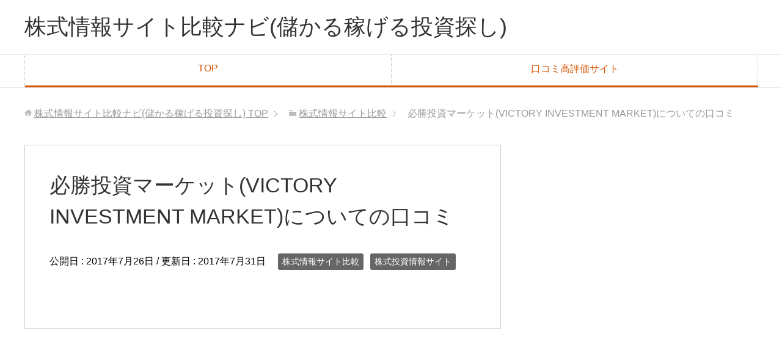

--- FILE ---
content_type: text/html; charset=UTF-8
request_url: http://www.foodgrl.com/victory-market/
body_size: 4598
content:
<!DOCTYPE html>
<html lang="ja" class="col2">
<head prefix="og: http://ogp.me/ns# fb: http://ogp.me/ns/fb#">

<title>必勝投資マーケット(VICTORY INVESTMENT MARKET)についての口コミ</title>
<meta charset="UTF-8">
<meta http-equiv="X-UA-Compatible" content="IE=edge">
<meta name="viewport" content="width=device-width, initial-scale=1.0">
<link rel="canonical" href="http://www.foodgrl.com/victory-market/" />

<!-- All in One SEO Pack 3.3.5 によって Michael Torbert の Semper Fi Web Design[110,187] -->
<meta name="description"  content="必勝投資マーケット(VICTORY INVESTMENT MARKET)を用いる事で儲けを出す事ができるのかどうかを検証しています。利用者の方から、投資の結果がどうだったか口コミ評価から評判を割り出しているので気になる方はこちら" />

<meta name="keywords"  content="必勝投資マーケット,victory investment market,株式,投資,儲かる,口コミ,評判,評価" />

<script type="application/ld+json" class="aioseop-schema">{"@context":"https://schema.org","@graph":[{"@type":"Organization","@id":"http://www.foodgrl.com/#organization","url":"http://www.foodgrl.com/","name":"\u682a\u5f0f\u60c5\u5831\u30b5\u30a4\u30c8\u6bd4\u8f03\u30ca\u30d3(\u5132\u304b\u308b\u7a3c\u3052\u308b\u6295\u8cc7\u63a2\u3057)","sameAs":[]},{"@type":"WebSite","@id":"http://www.foodgrl.com/#website","url":"http://www.foodgrl.com/","name":"\u682a\u5f0f\u60c5\u5831\u30b5\u30a4\u30c8\u6bd4\u8f03\u30ca\u30d3(\u5132\u304b\u308b\u7a3c\u3052\u308b\u6295\u8cc7\u63a2\u3057)","publisher":{"@id":"http://www.foodgrl.com/#organization"}},{"@type":"WebPage","@id":"http://www.foodgrl.com/victory-market/#webpage","url":"http://www.foodgrl.com/victory-market/","inLanguage":"ja","name":"\u5fc5\u52dd\u6295\u8cc7\u30de\u30fc\u30b1\u30c3\u30c8(VICTORY INVESTMENT MARKET)\u306b\u3064\u3044\u3066\u306e\u53e3\u30b3\u30df","isPartOf":{"@id":"http://www.foodgrl.com/#website"},"image":{"@type":"ImageObject","@id":"http://www.foodgrl.com/victory-market/#primaryimage","url":"http://www.foodgrl.com/wp-content/uploads/2017/07/victory-market.net_.jpg","width":274,"height":226},"primaryImageOfPage":{"@id":"http://www.foodgrl.com/victory-market/#primaryimage"},"datePublished":"2017-07-26T14:59:09+09:00","dateModified":"2017-07-31T05:56:53+09:00","description":"\u5fc5\u52dd\u6295\u8cc7\u30de\u30fc\u30b1\u30c3\u30c8(VICTORY INVESTMENT MARKET)\u3092\u7528\u3044\u308b\u4e8b\u3067\u5132\u3051\u3092\u51fa\u3059\u4e8b\u304c\u3067\u304d\u308b\u306e\u304b\u3069\u3046\u304b\u3092\u691c\u8a3c\u3057\u3066\u3044\u307e\u3059\u3002\u5229\u7528\u8005\u306e\u65b9\u304b\u3089\u3001\u6295\u8cc7\u306e\u7d50\u679c\u304c\u3069\u3046\u3060\u3063\u305f\u304b\u53e3\u30b3\u30df\u8a55\u4fa1\u304b\u3089\u8a55\u5224\u3092\u5272\u308a\u51fa\u3057\u3066\u3044\u308b\u306e\u3067\u6c17\u306b\u306a\u308b\u65b9\u306f\u3053\u3061\u3089"},{"@type":"Article","@id":"http://www.foodgrl.com/victory-market/#article","isPartOf":{"@id":"http://www.foodgrl.com/victory-market/#webpage"},"author":{"@id":"http://www.foodgrl.com/author/moukehikaku/#author"},"headline":"\u5fc5\u52dd\u6295\u8cc7\u30de\u30fc\u30b1\u30c3\u30c8(VICTORY INVESTMENT MARKET)\u306b\u3064\u3044\u3066\u306e\u53e3\u30b3\u30df","datePublished":"2017-07-26T14:59:09+09:00","dateModified":"2017-07-31T05:56:53+09:00","commentCount":"2","mainEntityOfPage":{"@id":"http://www.foodgrl.com/victory-market/#webpage"},"publisher":{"@id":"http://www.foodgrl.com/#organization"},"articleSection":"\u682a\u5f0f\u60c5\u5831\u30b5\u30a4\u30c8\u6bd4\u8f03, \u682a\u5f0f\u6295\u8cc7\u60c5\u5831\u30b5\u30a4\u30c8, VICTORY INVESTMENT MARKET, \u5132\u304b\u308b, \u53e3\u30b3\u30df, \u5fc5\u52dd\u6295\u8cc7\u30de\u30fc\u30b1\u30c3\u30c8, \u6295\u8cc7, \u682a\u5f0f, \u8a55\u4fa1, \u8a55\u5224","image":{"@type":"ImageObject","@id":"http://www.foodgrl.com/victory-market/#primaryimage","url":"http://www.foodgrl.com/wp-content/uploads/2017/07/victory-market.net_.jpg","width":274,"height":226}},{"@type":"Person","@id":"http://www.foodgrl.com/author/moukehikaku/#author","name":"\u7cf8\u4e95@\u682a\u5f0f\u60c5\u5831\u30b5\u30a4\u30c8\u6bd4\u8f03\u30ca\u30d3\u30b2\u30fc\u30bf\u30fc","sameAs":[],"image":{"@type":"ImageObject","@id":"http://www.foodgrl.com/#personlogo","url":"http://0.gravatar.com/avatar/9b98eb83e3e2f1192654e2c4f554d455?s=96&d=mm&r=g","width":96,"height":96,"caption":"\u7cf8\u4e95@\u682a\u5f0f\u60c5\u5831\u30b5\u30a4\u30c8\u6bd4\u8f03\u30ca\u30d3\u30b2\u30fc\u30bf\u30fc"}}]}</script>
<link rel="canonical" href="http://www.foodgrl.com/victory-market/" />
<!-- All in One SEO Pack -->
<link rel='dns-prefetch' href='//s.w.org' />
<link rel="alternate" type="application/rss+xml" title="株式情報サイト比較ナビ(儲かる稼げる投資探し) &raquo; フィード" href="http://www.foodgrl.com/feed/" />
<link rel="alternate" type="application/rss+xml" title="株式情報サイト比較ナビ(儲かる稼げる投資探し) &raquo; コメントフィード" href="http://www.foodgrl.com/comments/feed/" />
<link rel="alternate" type="application/rss+xml" title="株式情報サイト比較ナビ(儲かる稼げる投資探し) &raquo; 必勝投資マーケット(VICTORY INVESTMENT MARKET)についての口コミ のコメントのフィード" href="http://www.foodgrl.com/victory-market/feed/" />
		<script type="text/javascript">
			window._wpemojiSettings = {"baseUrl":"https:\/\/s.w.org\/images\/core\/emoji\/12.0.0-1\/72x72\/","ext":".png","svgUrl":"https:\/\/s.w.org\/images\/core\/emoji\/12.0.0-1\/svg\/","svgExt":".svg","source":{"concatemoji":"http:\/\/www.foodgrl.com\/wp-includes\/js\/wp-emoji-release.min.js?ver=5.3.20"}};
			!function(e,a,t){var n,r,o,i=a.createElement("canvas"),p=i.getContext&&i.getContext("2d");function s(e,t){var a=String.fromCharCode;p.clearRect(0,0,i.width,i.height),p.fillText(a.apply(this,e),0,0);e=i.toDataURL();return p.clearRect(0,0,i.width,i.height),p.fillText(a.apply(this,t),0,0),e===i.toDataURL()}function c(e){var t=a.createElement("script");t.src=e,t.defer=t.type="text/javascript",a.getElementsByTagName("head")[0].appendChild(t)}for(o=Array("flag","emoji"),t.supports={everything:!0,everythingExceptFlag:!0},r=0;r<o.length;r++)t.supports[o[r]]=function(e){if(!p||!p.fillText)return!1;switch(p.textBaseline="top",p.font="600 32px Arial",e){case"flag":return s([127987,65039,8205,9895,65039],[127987,65039,8203,9895,65039])?!1:!s([55356,56826,55356,56819],[55356,56826,8203,55356,56819])&&!s([55356,57332,56128,56423,56128,56418,56128,56421,56128,56430,56128,56423,56128,56447],[55356,57332,8203,56128,56423,8203,56128,56418,8203,56128,56421,8203,56128,56430,8203,56128,56423,8203,56128,56447]);case"emoji":return!s([55357,56424,55356,57342,8205,55358,56605,8205,55357,56424,55356,57340],[55357,56424,55356,57342,8203,55358,56605,8203,55357,56424,55356,57340])}return!1}(o[r]),t.supports.everything=t.supports.everything&&t.supports[o[r]],"flag"!==o[r]&&(t.supports.everythingExceptFlag=t.supports.everythingExceptFlag&&t.supports[o[r]]);t.supports.everythingExceptFlag=t.supports.everythingExceptFlag&&!t.supports.flag,t.DOMReady=!1,t.readyCallback=function(){t.DOMReady=!0},t.supports.everything||(n=function(){t.readyCallback()},a.addEventListener?(a.addEventListener("DOMContentLoaded",n,!1),e.addEventListener("load",n,!1)):(e.attachEvent("onload",n),a.attachEvent("onreadystatechange",function(){"complete"===a.readyState&&t.readyCallback()})),(n=t.source||{}).concatemoji?c(n.concatemoji):n.wpemoji&&n.twemoji&&(c(n.twemoji),c(n.wpemoji)))}(window,document,window._wpemojiSettings);
		</script>
		<style type="text/css">
img.wp-smiley,
img.emoji {
	display: inline !important;
	border: none !important;
	box-shadow: none !important;
	height: 1em !important;
	width: 1em !important;
	margin: 0 .07em !important;
	vertical-align: -0.1em !important;
	background: none !important;
	padding: 0 !important;
}
</style>
	<link rel='stylesheet' id='yarppWidgetCss-css'  href='http://www.foodgrl.com/wp-content/plugins/yet-another-related-posts-plugin/style/widget.css?ver=5.3.20' type='text/css' media='all' />
<link rel='stylesheet' id='wp-block-library-css'  href='http://www.foodgrl.com/wp-includes/css/dist/block-library/style.min.css?ver=5.3.20' type='text/css' media='all' />
<link rel='stylesheet' id='contact-form-7-css'  href='http://www.foodgrl.com/wp-content/plugins/contact-form-7/includes/css/styles.css?ver=5.1.6' type='text/css' media='all' />
<link rel='stylesheet' id='ts_fab_css-css'  href='http://www.foodgrl.com/wp-content/plugins/fancier-author-box/css/ts-fab.min.css?ver=1.4' type='text/css' media='all' />
<link rel='stylesheet' id='keni_base-css'  href='http://www.foodgrl.com/wp-content/themes/keni70_wp_corp_orange_201702222244/base.css?ver=5.3.20' type='text/css' media='all' />
<link rel='stylesheet' id='keni_rwd-css'  href='http://www.foodgrl.com/wp-content/themes/keni70_wp_corp_orange_201702222244/rwd.css?ver=5.3.20' type='text/css' media='all' />
<link rel='stylesheet' id='yarpp-thumbnails-yarpp-thumbnail-css'  href='http://www.foodgrl.com/wp-content/plugins/yet-another-related-posts-plugin/includes/styles_thumbnails.css.php?width=120&#038;height=120&#038;ver=5.1.2' type='text/css' media='all' />
<script type='text/javascript' src='http://www.foodgrl.com/wp-includes/js/jquery/jquery.js?ver=1.12.4-wp'></script>
<script type='text/javascript' src='http://www.foodgrl.com/wp-includes/js/jquery/jquery-migrate.min.js?ver=1.4.1'></script>
<script type='text/javascript' src='http://www.foodgrl.com/wp-content/plugins/fancier-author-box/js/ts-fab.min.js?ver=1.4'></script>
<link rel='https://api.w.org/' href='http://www.foodgrl.com/wp-json/' />
<link rel="EditURI" type="application/rsd+xml" title="RSD" href="http://www.foodgrl.com/xmlrpc.php?rsd" />
<link rel="wlwmanifest" type="application/wlwmanifest+xml" href="http://www.foodgrl.com/wp-includes/wlwmanifest.xml" /> 
<meta name="generator" content="WordPress 5.3.20" />
<link rel='shortlink' href='http://www.foodgrl.com/?p=6411' />
<link rel="alternate" type="application/json+oembed" href="http://www.foodgrl.com/wp-json/oembed/1.0/embed?url=http%3A%2F%2Fwww.foodgrl.com%2Fvictory-market%2F" />
<link rel="alternate" type="text/xml+oembed" href="http://www.foodgrl.com/wp-json/oembed/1.0/embed?url=http%3A%2F%2Fwww.foodgrl.com%2Fvictory-market%2F&#038;format=xml" />

<!-- Protected by WP-SpamFree :: JS BEGIN -->
<script type="text/javascript" src="http://www.foodgrl.com/wp-content/plugins/wp-spamfree/js/wpsfv2-js.php"></script> 
<!-- Protected by WP-SpamFree :: JS END -->

<style type="text/css">.recentcomments a{display:inline !important;padding:0 !important;margin:0 !important;}</style><style type="text/css">.broken_link, a.broken_link {
	text-decoration: line-through;
}</style><link rel="shortcut icon" type="image/x-icon" href="http://www.foodgrl.com/wp-content/themes/keni70_wp_corp_orange_201702222244/favicon.ico">
<link rel="apple-touch-icon" href="http://www.foodgrl.com/wp-content/themes/keni70_wp_corp_orange_201702222244/images/apple-touch-icon.png">
<link rel="apple-touch-icon-precomposed" href="http://www.foodgrl.com/wp-content/themes/keni70_wp_corp_orange_201702222244/images/apple-touch-icon.png">
<link rel="icon" href="http://www.foodgrl.com/wp-content/themes/keni70_wp_corp_orange_201702222244/images/apple-touch-icon.png">
<!--[if lt IE 9]><script src="http://www.foodgrl.com/wp-content/themes/keni70_wp_corp_orange_201702222244/js/html5.js"></script><![endif]-->


</head>
	<body class="post-template-default single single-post postid-6411 single-format-standard">
	
	<div class="container">
		<header id="top" class="site-header ">	
		<div class="site-header-in">
			<div class="site-header-conts">
				<p class="site-title"><a href="http://www.foodgrl.com">株式情報サイト比較ナビ(儲かる稼げる投資探し)</a></p>
			</div>
		</div>
		<!--▼グローバルナビ-->
		<nav class="global-nav">
			<div class="global-nav-in">
				<div class="global-nav-panel"><span class="btn-global-nav icon-gn-menu">メニュー</span></div>
				<ul id="menu">
				<li class="menu-item menu-item-type-custom menu-item-object-custom menu-item-home menu-item-1714"><a href="http://www.foodgrl.com/">TOP</a></li>
<li class="menu-item menu-item-type-post_type menu-item-object-page menu-item-1715"><a href="http://www.foodgrl.com/%e5%8f%a3%e3%82%b3%e3%83%9f%e9%ab%98%e8%a9%95%e4%be%a1%e3%82%b5%e3%82%a4%e3%83%88/">口コミ高評価サイト</a></li>
				</ul>
			</div>
		</nav>
		<!--▲グローバルナビ-->
		</header>
<!--▲サイトヘッダー-->
<div class="main-body">
<div class="main-body-in">

<nav class="breadcrumbs">
<ol class="breadcrumbs-in" itemscope itemtype="http://schema.org/BreadcrumbList">
<li class="bcl-first" itemprop="itemListElement" itemscope itemtype="http://schema.org/ListItem">
	<a itemprop="item" href="http://www.foodgrl.com"><span itemprop="name">株式情報サイト比較ナビ(儲かる稼げる投資探し)</span> TOP</a>
	<meta itemprop="position" content="1" />
</li>
<li itemprop="itemListElement" itemscope itemtype="http://schema.org/ListItem">
	<a itemprop="item" href="http://www.foodgrl.com/category/%e6%a0%aa%e5%bc%8f%e6%83%85%e5%a0%b1%e3%82%b5%e3%82%a4%e3%83%88%e6%af%94%e8%bc%83/"><span itemprop="name">株式情報サイト比較</span></a>
	<meta itemprop="position" content="2" />
</li>
<li class="bcl-last">必勝投資マーケット(VICTORY INVESTMENT MARKET)についての口コミ</li>
</ol>
</nav>
	
	<!--▼メインコンテンツ-->
	<main>
	<div class="main-conts">

		<!--記事-->
		<article id="post-6411" class="section-wrap post-6411 post type-post status-publish format-standard has-post-thumbnail category-1 category-2 tag-victory-investment-market tag-6 tag-7 tag-1457 tag-5 tag-4 tag-9 tag-8">
			<div class="section-in">

			<header class="article-header">
				<h1 class="section-title" itemprop="headline">必勝投資マーケット(VICTORY INVESTMENT MARKET)についての口コミ</h1>
				<p class="post-date">公開日 : <time datetime="2017-07-26" itemprop="datePublished" content="2017-07-26" >2017年7月26日</time> / 更新日 : <time datetime="2017-07-31" itemprop="dateModified" content="2017-07-31">2017年7月31日</time></p>
								<div class="post-cat">
<span class="cat cat001" style="background-color: #666;"><a href="http://www.foodgrl.com/category/%e6%a0%aa%e5%bc%8f%e6%83%85%e5%a0%b1%e3%82%b5%e3%82%a4%e3%83%88%e6%af%94%e8%bc%83/" style="color: #fff;">株式情報サイト比較</a></span>
<span class="cat cat002" style="background-color: #666;"><a href="http://www.foodgrl.com/category/%e6%a0%aa%e5%bc%8f%e6%8a%95%e8%b3%87%e6%83%85%e5%a0%b1%e3%82%b5%e3%82%a4%e3%83%88/" style="color: #fff;">株式投資情報サイト</a></span>

</div>
							</header>

			<div class="article-body">
			